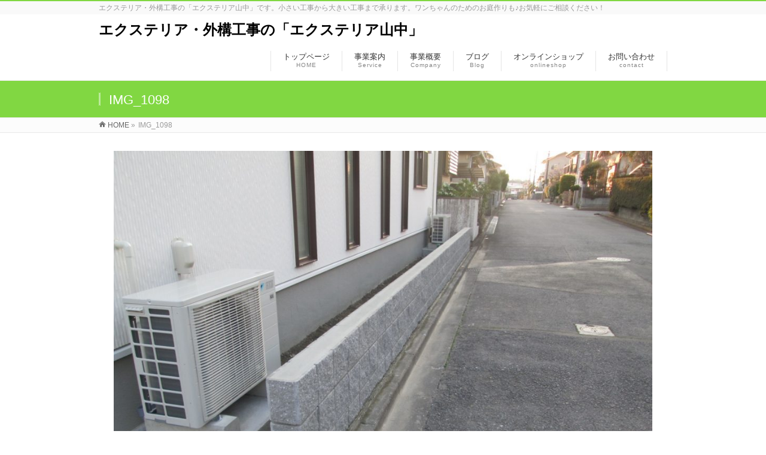

--- FILE ---
content_type: text/html; charset=UTF-8
request_url: https://exyamanaka.com/work-blog/1014/attachment/img_1098/
body_size: 39360
content:
<!DOCTYPE html>
<!--[if IE]>
<meta http-equiv="X-UA-Compatible" content="IE=Edge">
<![endif]-->
<html xmlns:fb="http://ogp.me/ns/fb#" dir="ltr" lang="ja"
	prefix="og: https://ogp.me/ns#" >
<head>
<meta charset="UTF-8" />
<link rel="start" href="https://exyamanaka.com" title="HOME" />

<meta id="viewport" name="viewport" content="width=device-width, initial-scale=1">
<title>IMG_1098 | エクステリア・外構工事の「エクステリア山中」</title>

		<!-- All in One SEO 4.4.3 - aioseo.com -->
		<meta name="robots" content="max-image-preview:large" />
		<meta name="google-site-verification" content="Nm7E6hp_fypD71H9C0Fhda-rNB0cnzHSXwGzm2saWmE&quot;" />
		<link rel="canonical" href="https://exyamanaka.com/work-blog/1014/attachment/img_1098/" />
		<meta name="generator" content="All in One SEO (AIOSEO) 4.4.3" />
		<meta property="og:locale" content="ja_JP" />
		<meta property="og:site_name" content="エクステリア・外構工事の「エクステリア山中」 | エクステリア・外構工事の「エクステリア山中」です。小さい工事から大きい工事まで承ります。ワンちゃんのためのお庭作りも♪お気軽にご相談ください！" />
		<meta property="og:type" content="article" />
		<meta property="og:title" content="IMG_1098 | エクステリア・外構工事の「エクステリア山中」" />
		<meta property="og:url" content="https://exyamanaka.com/work-blog/1014/attachment/img_1098/" />
		<meta property="article:published_time" content="2019-04-23T02:42:59+00:00" />
		<meta property="article:modified_time" content="2019-04-23T02:42:59+00:00" />
		<meta name="twitter:card" content="summary" />
		<meta name="twitter:title" content="IMG_1098 | エクステリア・外構工事の「エクステリア山中」" />
		<meta name="google" content="nositelinkssearchbox" />
		<script type="application/ld+json" class="aioseo-schema">
			{"@context":"https:\/\/schema.org","@graph":[{"@type":"BreadcrumbList","@id":"https:\/\/exyamanaka.com\/work-blog\/1014\/attachment\/img_1098\/#breadcrumblist","itemListElement":[{"@type":"ListItem","@id":"https:\/\/exyamanaka.com\/#listItem","position":1,"item":{"@type":"WebPage","@id":"https:\/\/exyamanaka.com\/","name":"\u30db\u30fc\u30e0","description":"\u30a8\u30af\u30b9\u30c6\u30ea\u30a2\u30fb\u5916\u69cb\u5de5\u4e8b\u306e\u30a8\u30af\u30b9\u30c6\u30ea\u30a2\u5c71\u4e2d\u3067\u3059\u3002\u57fc\u7389\u770c\u3092\u4e2d\u5fc3\u306b\u304a\u4f3a\u3044\u3057\u307e\u3059\u3002\u5c0f\u3055\u3044\u5de5\u4e8b\u304b\u3089\u304a\u5bb6\u306e\u5916\u307e\u308f\u308a\u306e\u3053\u3068\u306f\u304a\u4efb\u305b\u304f\u3060\u3055\u3044\uff01\u30ef\u30f3\u3061\u3083\u3093\u306e\u305f\u3081\u306e\u5feb\u9069\u3067\u5b89\u5168\u306a\u304a\u5ead\u3064\u304f\u308a\u3082\u3054\u76f8\u8ac7\u304f\u3060\u3055\u3044\u3002","url":"https:\/\/exyamanaka.com\/"},"nextItem":"https:\/\/exyamanaka.com\/work-blog\/1014\/attachment\/img_1098\/#listItem"},{"@type":"ListItem","@id":"https:\/\/exyamanaka.com\/work-blog\/1014\/attachment\/img_1098\/#listItem","position":2,"item":{"@type":"WebPage","@id":"https:\/\/exyamanaka.com\/work-blog\/1014\/attachment\/img_1098\/","name":"IMG_1098","url":"https:\/\/exyamanaka.com\/work-blog\/1014\/attachment\/img_1098\/"},"previousItem":"https:\/\/exyamanaka.com\/#listItem"}]},{"@type":"ItemPage","@id":"https:\/\/exyamanaka.com\/work-blog\/1014\/attachment\/img_1098\/#itempage","url":"https:\/\/exyamanaka.com\/work-blog\/1014\/attachment\/img_1098\/","name":"IMG_1098 | \u30a8\u30af\u30b9\u30c6\u30ea\u30a2\u30fb\u5916\u69cb\u5de5\u4e8b\u306e\u300c\u30a8\u30af\u30b9\u30c6\u30ea\u30a2\u5c71\u4e2d\u300d","inLanguage":"ja","isPartOf":{"@id":"https:\/\/exyamanaka.com\/#website"},"breadcrumb":{"@id":"https:\/\/exyamanaka.com\/work-blog\/1014\/attachment\/img_1098\/#breadcrumblist"},"author":{"@id":"https:\/\/exyamanaka.com\/author\/wpmaster\/#author"},"creator":{"@id":"https:\/\/exyamanaka.com\/author\/wpmaster\/#author"},"datePublished":"2019-04-23T02:42:59+09:00","dateModified":"2019-04-23T02:42:59+09:00"},{"@type":"Organization","@id":"https:\/\/exyamanaka.com\/#organization","name":"\u30a8\u30af\u30b9\u30c6\u30ea\u30a2\u30fb\u5916\u69cb\u5de5\u4e8b\u306e\u300c\u30a8\u30af\u30b9\u30c6\u30ea\u30a2\u5c71\u4e2d\u300d","url":"https:\/\/exyamanaka.com\/"},{"@type":"Person","@id":"https:\/\/exyamanaka.com\/author\/wpmaster\/#author","url":"https:\/\/exyamanaka.com\/author\/wpmaster\/","name":"wpmaster","image":{"@type":"ImageObject","@id":"https:\/\/exyamanaka.com\/work-blog\/1014\/attachment\/img_1098\/#authorImage","url":"https:\/\/secure.gravatar.com\/avatar\/eeff2cbe2438aee5eed8bf46d68b4176?s=96&d=mm&r=g","width":96,"height":96,"caption":"wpmaster"}},{"@type":"WebSite","@id":"https:\/\/exyamanaka.com\/#website","url":"https:\/\/exyamanaka.com\/","name":"\u30a8\u30af\u30b9\u30c6\u30ea\u30a2\u30fb\u5916\u69cb\u5de5\u4e8b\u306e\u300c\u30a8\u30af\u30b9\u30c6\u30ea\u30a2\u5c71\u4e2d\u300d","description":"\u30a8\u30af\u30b9\u30c6\u30ea\u30a2\u30fb\u5916\u69cb\u5de5\u4e8b\u306e\u300c\u30a8\u30af\u30b9\u30c6\u30ea\u30a2\u5c71\u4e2d\u300d\u3067\u3059\u3002\u5c0f\u3055\u3044\u5de5\u4e8b\u304b\u3089\u5927\u304d\u3044\u5de5\u4e8b\u307e\u3067\u627f\u308a\u307e\u3059\u3002\u30ef\u30f3\u3061\u3083\u3093\u306e\u305f\u3081\u306e\u304a\u5ead\u4f5c\u308a\u3082\u266a\u304a\u6c17\u8efd\u306b\u3054\u76f8\u8ac7\u304f\u3060\u3055\u3044\uff01","inLanguage":"ja","publisher":{"@id":"https:\/\/exyamanaka.com\/#organization"}}]}
		</script>
		<!-- All in One SEO -->

<link rel='dns-prefetch' href='//fonts.googleapis.com' />
<link rel="alternate" type="application/rss+xml" title="エクステリア・外構工事の「エクステリア山中」 &raquo; フィード" href="https://exyamanaka.com/feed/" />
<link rel="alternate" type="application/rss+xml" title="エクステリア・外構工事の「エクステリア山中」 &raquo; コメントフィード" href="https://exyamanaka.com/comments/feed/" />
<link rel="alternate" type="application/rss+xml" title="エクステリア・外構工事の「エクステリア山中」 &raquo; IMG_1098 のコメントのフィード" href="https://exyamanaka.com/work-blog/1014/attachment/img_1098/feed/" />
<meta name="description" content="エクステリア・外構工事の「エクステリア山中」です。小さい工事から大きい工事まで承ります。ワンちゃんのためのお庭作りも♪お気軽にご相談ください！" />
<style type="text/css">.keyColorBG,.keyColorBGh:hover,.keyColor_bg,.keyColor_bg_hover:hover{background-color: #81d742;}.keyColorCl,.keyColorClh:hover,.keyColor_txt,.keyColor_txt_hover:hover{color: #81d742;}.keyColorBd,.keyColorBdh:hover,.keyColor_border,.keyColor_border_hover:hover{border-color: #81d742;}.color_keyBG,.color_keyBGh:hover,.color_key_bg,.color_key_bg_hover:hover{background-color: #81d742;}.color_keyCl,.color_keyClh:hover,.color_key_txt,.color_key_txt_hover:hover{color: #81d742;}.color_keyBd,.color_keyBdh:hover,.color_key_border,.color_key_border_hover:hover{border-color: #81d742;}</style>
<script type="text/javascript">
/* <![CDATA[ */
window._wpemojiSettings = {"baseUrl":"https:\/\/s.w.org\/images\/core\/emoji\/15.0.3\/72x72\/","ext":".png","svgUrl":"https:\/\/s.w.org\/images\/core\/emoji\/15.0.3\/svg\/","svgExt":".svg","source":{"concatemoji":"https:\/\/exyamanaka.com\/wp\/wp-includes\/js\/wp-emoji-release.min.js?ver=6.6.4"}};
/*! This file is auto-generated */
!function(i,n){var o,s,e;function c(e){try{var t={supportTests:e,timestamp:(new Date).valueOf()};sessionStorage.setItem(o,JSON.stringify(t))}catch(e){}}function p(e,t,n){e.clearRect(0,0,e.canvas.width,e.canvas.height),e.fillText(t,0,0);var t=new Uint32Array(e.getImageData(0,0,e.canvas.width,e.canvas.height).data),r=(e.clearRect(0,0,e.canvas.width,e.canvas.height),e.fillText(n,0,0),new Uint32Array(e.getImageData(0,0,e.canvas.width,e.canvas.height).data));return t.every(function(e,t){return e===r[t]})}function u(e,t,n){switch(t){case"flag":return n(e,"\ud83c\udff3\ufe0f\u200d\u26a7\ufe0f","\ud83c\udff3\ufe0f\u200b\u26a7\ufe0f")?!1:!n(e,"\ud83c\uddfa\ud83c\uddf3","\ud83c\uddfa\u200b\ud83c\uddf3")&&!n(e,"\ud83c\udff4\udb40\udc67\udb40\udc62\udb40\udc65\udb40\udc6e\udb40\udc67\udb40\udc7f","\ud83c\udff4\u200b\udb40\udc67\u200b\udb40\udc62\u200b\udb40\udc65\u200b\udb40\udc6e\u200b\udb40\udc67\u200b\udb40\udc7f");case"emoji":return!n(e,"\ud83d\udc26\u200d\u2b1b","\ud83d\udc26\u200b\u2b1b")}return!1}function f(e,t,n){var r="undefined"!=typeof WorkerGlobalScope&&self instanceof WorkerGlobalScope?new OffscreenCanvas(300,150):i.createElement("canvas"),a=r.getContext("2d",{willReadFrequently:!0}),o=(a.textBaseline="top",a.font="600 32px Arial",{});return e.forEach(function(e){o[e]=t(a,e,n)}),o}function t(e){var t=i.createElement("script");t.src=e,t.defer=!0,i.head.appendChild(t)}"undefined"!=typeof Promise&&(o="wpEmojiSettingsSupports",s=["flag","emoji"],n.supports={everything:!0,everythingExceptFlag:!0},e=new Promise(function(e){i.addEventListener("DOMContentLoaded",e,{once:!0})}),new Promise(function(t){var n=function(){try{var e=JSON.parse(sessionStorage.getItem(o));if("object"==typeof e&&"number"==typeof e.timestamp&&(new Date).valueOf()<e.timestamp+604800&&"object"==typeof e.supportTests)return e.supportTests}catch(e){}return null}();if(!n){if("undefined"!=typeof Worker&&"undefined"!=typeof OffscreenCanvas&&"undefined"!=typeof URL&&URL.createObjectURL&&"undefined"!=typeof Blob)try{var e="postMessage("+f.toString()+"("+[JSON.stringify(s),u.toString(),p.toString()].join(",")+"));",r=new Blob([e],{type:"text/javascript"}),a=new Worker(URL.createObjectURL(r),{name:"wpTestEmojiSupports"});return void(a.onmessage=function(e){c(n=e.data),a.terminate(),t(n)})}catch(e){}c(n=f(s,u,p))}t(n)}).then(function(e){for(var t in e)n.supports[t]=e[t],n.supports.everything=n.supports.everything&&n.supports[t],"flag"!==t&&(n.supports.everythingExceptFlag=n.supports.everythingExceptFlag&&n.supports[t]);n.supports.everythingExceptFlag=n.supports.everythingExceptFlag&&!n.supports.flag,n.DOMReady=!1,n.readyCallback=function(){n.DOMReady=!0}}).then(function(){return e}).then(function(){var e;n.supports.everything||(n.readyCallback(),(e=n.source||{}).concatemoji?t(e.concatemoji):e.wpemoji&&e.twemoji&&(t(e.twemoji),t(e.wpemoji)))}))}((window,document),window._wpemojiSettings);
/* ]]> */
</script>
<link rel='stylesheet' id='sbi_styles-css' href='https://exyamanaka.com/wp/wp-content/plugins/instagram-feed/css/sbi-styles.min.css?ver=6.1.6' type='text/css' media='all' />
<style id='wp-emoji-styles-inline-css' type='text/css'>

	img.wp-smiley, img.emoji {
		display: inline !important;
		border: none !important;
		box-shadow: none !important;
		height: 1em !important;
		width: 1em !important;
		margin: 0 0.07em !important;
		vertical-align: -0.1em !important;
		background: none !important;
		padding: 0 !important;
	}
</style>
<link rel='stylesheet' id='wp-block-library-css' href='https://exyamanaka.com/wp/wp-includes/css/dist/block-library/style.min.css?ver=6.6.4' type='text/css' media='all' />
<style id='classic-theme-styles-inline-css' type='text/css'>
/*! This file is auto-generated */
.wp-block-button__link{color:#fff;background-color:#32373c;border-radius:9999px;box-shadow:none;text-decoration:none;padding:calc(.667em + 2px) calc(1.333em + 2px);font-size:1.125em}.wp-block-file__button{background:#32373c;color:#fff;text-decoration:none}
</style>
<style id='global-styles-inline-css' type='text/css'>
:root{--wp--preset--aspect-ratio--square: 1;--wp--preset--aspect-ratio--4-3: 4/3;--wp--preset--aspect-ratio--3-4: 3/4;--wp--preset--aspect-ratio--3-2: 3/2;--wp--preset--aspect-ratio--2-3: 2/3;--wp--preset--aspect-ratio--16-9: 16/9;--wp--preset--aspect-ratio--9-16: 9/16;--wp--preset--color--black: #000000;--wp--preset--color--cyan-bluish-gray: #abb8c3;--wp--preset--color--white: #ffffff;--wp--preset--color--pale-pink: #f78da7;--wp--preset--color--vivid-red: #cf2e2e;--wp--preset--color--luminous-vivid-orange: #ff6900;--wp--preset--color--luminous-vivid-amber: #fcb900;--wp--preset--color--light-green-cyan: #7bdcb5;--wp--preset--color--vivid-green-cyan: #00d084;--wp--preset--color--pale-cyan-blue: #8ed1fc;--wp--preset--color--vivid-cyan-blue: #0693e3;--wp--preset--color--vivid-purple: #9b51e0;--wp--preset--gradient--vivid-cyan-blue-to-vivid-purple: linear-gradient(135deg,rgba(6,147,227,1) 0%,rgb(155,81,224) 100%);--wp--preset--gradient--light-green-cyan-to-vivid-green-cyan: linear-gradient(135deg,rgb(122,220,180) 0%,rgb(0,208,130) 100%);--wp--preset--gradient--luminous-vivid-amber-to-luminous-vivid-orange: linear-gradient(135deg,rgba(252,185,0,1) 0%,rgba(255,105,0,1) 100%);--wp--preset--gradient--luminous-vivid-orange-to-vivid-red: linear-gradient(135deg,rgba(255,105,0,1) 0%,rgb(207,46,46) 100%);--wp--preset--gradient--very-light-gray-to-cyan-bluish-gray: linear-gradient(135deg,rgb(238,238,238) 0%,rgb(169,184,195) 100%);--wp--preset--gradient--cool-to-warm-spectrum: linear-gradient(135deg,rgb(74,234,220) 0%,rgb(151,120,209) 20%,rgb(207,42,186) 40%,rgb(238,44,130) 60%,rgb(251,105,98) 80%,rgb(254,248,76) 100%);--wp--preset--gradient--blush-light-purple: linear-gradient(135deg,rgb(255,206,236) 0%,rgb(152,150,240) 100%);--wp--preset--gradient--blush-bordeaux: linear-gradient(135deg,rgb(254,205,165) 0%,rgb(254,45,45) 50%,rgb(107,0,62) 100%);--wp--preset--gradient--luminous-dusk: linear-gradient(135deg,rgb(255,203,112) 0%,rgb(199,81,192) 50%,rgb(65,88,208) 100%);--wp--preset--gradient--pale-ocean: linear-gradient(135deg,rgb(255,245,203) 0%,rgb(182,227,212) 50%,rgb(51,167,181) 100%);--wp--preset--gradient--electric-grass: linear-gradient(135deg,rgb(202,248,128) 0%,rgb(113,206,126) 100%);--wp--preset--gradient--midnight: linear-gradient(135deg,rgb(2,3,129) 0%,rgb(40,116,252) 100%);--wp--preset--font-size--small: 13px;--wp--preset--font-size--medium: 20px;--wp--preset--font-size--large: 36px;--wp--preset--font-size--x-large: 42px;--wp--preset--spacing--20: 0.44rem;--wp--preset--spacing--30: 0.67rem;--wp--preset--spacing--40: 1rem;--wp--preset--spacing--50: 1.5rem;--wp--preset--spacing--60: 2.25rem;--wp--preset--spacing--70: 3.38rem;--wp--preset--spacing--80: 5.06rem;--wp--preset--shadow--natural: 6px 6px 9px rgba(0, 0, 0, 0.2);--wp--preset--shadow--deep: 12px 12px 50px rgba(0, 0, 0, 0.4);--wp--preset--shadow--sharp: 6px 6px 0px rgba(0, 0, 0, 0.2);--wp--preset--shadow--outlined: 6px 6px 0px -3px rgba(255, 255, 255, 1), 6px 6px rgba(0, 0, 0, 1);--wp--preset--shadow--crisp: 6px 6px 0px rgba(0, 0, 0, 1);}:where(.is-layout-flex){gap: 0.5em;}:where(.is-layout-grid){gap: 0.5em;}body .is-layout-flex{display: flex;}.is-layout-flex{flex-wrap: wrap;align-items: center;}.is-layout-flex > :is(*, div){margin: 0;}body .is-layout-grid{display: grid;}.is-layout-grid > :is(*, div){margin: 0;}:where(.wp-block-columns.is-layout-flex){gap: 2em;}:where(.wp-block-columns.is-layout-grid){gap: 2em;}:where(.wp-block-post-template.is-layout-flex){gap: 1.25em;}:where(.wp-block-post-template.is-layout-grid){gap: 1.25em;}.has-black-color{color: var(--wp--preset--color--black) !important;}.has-cyan-bluish-gray-color{color: var(--wp--preset--color--cyan-bluish-gray) !important;}.has-white-color{color: var(--wp--preset--color--white) !important;}.has-pale-pink-color{color: var(--wp--preset--color--pale-pink) !important;}.has-vivid-red-color{color: var(--wp--preset--color--vivid-red) !important;}.has-luminous-vivid-orange-color{color: var(--wp--preset--color--luminous-vivid-orange) !important;}.has-luminous-vivid-amber-color{color: var(--wp--preset--color--luminous-vivid-amber) !important;}.has-light-green-cyan-color{color: var(--wp--preset--color--light-green-cyan) !important;}.has-vivid-green-cyan-color{color: var(--wp--preset--color--vivid-green-cyan) !important;}.has-pale-cyan-blue-color{color: var(--wp--preset--color--pale-cyan-blue) !important;}.has-vivid-cyan-blue-color{color: var(--wp--preset--color--vivid-cyan-blue) !important;}.has-vivid-purple-color{color: var(--wp--preset--color--vivid-purple) !important;}.has-black-background-color{background-color: var(--wp--preset--color--black) !important;}.has-cyan-bluish-gray-background-color{background-color: var(--wp--preset--color--cyan-bluish-gray) !important;}.has-white-background-color{background-color: var(--wp--preset--color--white) !important;}.has-pale-pink-background-color{background-color: var(--wp--preset--color--pale-pink) !important;}.has-vivid-red-background-color{background-color: var(--wp--preset--color--vivid-red) !important;}.has-luminous-vivid-orange-background-color{background-color: var(--wp--preset--color--luminous-vivid-orange) !important;}.has-luminous-vivid-amber-background-color{background-color: var(--wp--preset--color--luminous-vivid-amber) !important;}.has-light-green-cyan-background-color{background-color: var(--wp--preset--color--light-green-cyan) !important;}.has-vivid-green-cyan-background-color{background-color: var(--wp--preset--color--vivid-green-cyan) !important;}.has-pale-cyan-blue-background-color{background-color: var(--wp--preset--color--pale-cyan-blue) !important;}.has-vivid-cyan-blue-background-color{background-color: var(--wp--preset--color--vivid-cyan-blue) !important;}.has-vivid-purple-background-color{background-color: var(--wp--preset--color--vivid-purple) !important;}.has-black-border-color{border-color: var(--wp--preset--color--black) !important;}.has-cyan-bluish-gray-border-color{border-color: var(--wp--preset--color--cyan-bluish-gray) !important;}.has-white-border-color{border-color: var(--wp--preset--color--white) !important;}.has-pale-pink-border-color{border-color: var(--wp--preset--color--pale-pink) !important;}.has-vivid-red-border-color{border-color: var(--wp--preset--color--vivid-red) !important;}.has-luminous-vivid-orange-border-color{border-color: var(--wp--preset--color--luminous-vivid-orange) !important;}.has-luminous-vivid-amber-border-color{border-color: var(--wp--preset--color--luminous-vivid-amber) !important;}.has-light-green-cyan-border-color{border-color: var(--wp--preset--color--light-green-cyan) !important;}.has-vivid-green-cyan-border-color{border-color: var(--wp--preset--color--vivid-green-cyan) !important;}.has-pale-cyan-blue-border-color{border-color: var(--wp--preset--color--pale-cyan-blue) !important;}.has-vivid-cyan-blue-border-color{border-color: var(--wp--preset--color--vivid-cyan-blue) !important;}.has-vivid-purple-border-color{border-color: var(--wp--preset--color--vivid-purple) !important;}.has-vivid-cyan-blue-to-vivid-purple-gradient-background{background: var(--wp--preset--gradient--vivid-cyan-blue-to-vivid-purple) !important;}.has-light-green-cyan-to-vivid-green-cyan-gradient-background{background: var(--wp--preset--gradient--light-green-cyan-to-vivid-green-cyan) !important;}.has-luminous-vivid-amber-to-luminous-vivid-orange-gradient-background{background: var(--wp--preset--gradient--luminous-vivid-amber-to-luminous-vivid-orange) !important;}.has-luminous-vivid-orange-to-vivid-red-gradient-background{background: var(--wp--preset--gradient--luminous-vivid-orange-to-vivid-red) !important;}.has-very-light-gray-to-cyan-bluish-gray-gradient-background{background: var(--wp--preset--gradient--very-light-gray-to-cyan-bluish-gray) !important;}.has-cool-to-warm-spectrum-gradient-background{background: var(--wp--preset--gradient--cool-to-warm-spectrum) !important;}.has-blush-light-purple-gradient-background{background: var(--wp--preset--gradient--blush-light-purple) !important;}.has-blush-bordeaux-gradient-background{background: var(--wp--preset--gradient--blush-bordeaux) !important;}.has-luminous-dusk-gradient-background{background: var(--wp--preset--gradient--luminous-dusk) !important;}.has-pale-ocean-gradient-background{background: var(--wp--preset--gradient--pale-ocean) !important;}.has-electric-grass-gradient-background{background: var(--wp--preset--gradient--electric-grass) !important;}.has-midnight-gradient-background{background: var(--wp--preset--gradient--midnight) !important;}.has-small-font-size{font-size: var(--wp--preset--font-size--small) !important;}.has-medium-font-size{font-size: var(--wp--preset--font-size--medium) !important;}.has-large-font-size{font-size: var(--wp--preset--font-size--large) !important;}.has-x-large-font-size{font-size: var(--wp--preset--font-size--x-large) !important;}
:where(.wp-block-post-template.is-layout-flex){gap: 1.25em;}:where(.wp-block-post-template.is-layout-grid){gap: 1.25em;}
:where(.wp-block-columns.is-layout-flex){gap: 2em;}:where(.wp-block-columns.is-layout-grid){gap: 2em;}
:root :where(.wp-block-pullquote){font-size: 1.5em;line-height: 1.6;}
</style>
<link rel='stylesheet' id='base-item-list-css' href='https://exyamanaka.com/wp/wp-content/plugins/base-item-list/assets/css/base-item-list.css?ver=6.6.4' type='text/css' media='all' />
<link rel='stylesheet' id='contact-form-7-css' href='https://exyamanaka.com/wp/wp-content/plugins/contact-form-7/includes/css/styles.css?ver=5.7.7' type='text/css' media='all' />
<link rel='stylesheet' id='Biz_Vektor_common_style-css' href='https://exyamanaka.com/wp/wp-content/themes/biz-vektor/css/bizvektor_common_min.css?ver=1.10.1' type='text/css' media='all' />
<link rel='stylesheet' id='Biz_Vektor_Design_style-css' href='https://exyamanaka.com/wp/wp-content/themes/biz-vektor/design_skins/003/css/003.css?ver=1.10.1' type='text/css' media='all' />
<link rel='stylesheet' id='Biz_Vektor_plugin_sns_style-css' href='https://exyamanaka.com/wp/wp-content/themes/biz-vektor/plugins/sns/style_bizvektor_sns.css?ver=6.6.4' type='text/css' media='all' />
<link rel='stylesheet' id='Biz_Vektor_add_web_fonts-css' href='//fonts.googleapis.com/css?family=Droid+Sans%3A700%7CLato%3A900%7CAnton&#038;ver=6.6.4' type='text/css' media='all' />
<link rel='stylesheet' id='jquery.lightbox.min.css-css' href='https://exyamanaka.com/wp/wp-content/plugins/wp-jquery-lightbox/styles/lightbox.min.css?ver=1.4.8.2' type='text/css' media='all' />
<script type="text/javascript" src="https://exyamanaka.com/wp/wp-includes/js/jquery/jquery.min.js?ver=3.7.1" id="jquery-core-js"></script>
<script type="text/javascript" src="https://exyamanaka.com/wp/wp-includes/js/jquery/jquery-migrate.min.js?ver=3.4.1" id="jquery-migrate-js"></script>
<link rel="https://api.w.org/" href="https://exyamanaka.com/wp-json/" /><link rel="alternate" title="JSON" type="application/json" href="https://exyamanaka.com/wp-json/wp/v2/media/1018" /><link rel="EditURI" type="application/rsd+xml" title="RSD" href="https://exyamanaka.com/wp/xmlrpc.php?rsd" />
<link rel='shortlink' href='https://exyamanaka.com/?p=1018' />
<link rel="alternate" title="oEmbed (JSON)" type="application/json+oembed" href="https://exyamanaka.com/wp-json/oembed/1.0/embed?url=https%3A%2F%2Fexyamanaka.com%2Fwork-blog%2F1014%2Fattachment%2Fimg_1098%2F" />
<link rel="alternate" title="oEmbed (XML)" type="text/xml+oembed" href="https://exyamanaka.com/wp-json/oembed/1.0/embed?url=https%3A%2F%2Fexyamanaka.com%2Fwork-blog%2F1014%2Fattachment%2Fimg_1098%2F&#038;format=xml" />
<!-- [ BizVektor OGP ] -->
<meta property="og:site_name" content="エクステリア・外構工事の「エクステリア山中」" />
<meta property="og:url" content="https://exyamanaka.com/work-blog/1014/attachment/img_1098/" />
<meta property="fb:app_id" content="" />
<meta property="og:type" content="article" />
<meta property="og:title" content="IMG_1098 | エクステリア・外構工事の「エクステリア山中」" />
<meta property="og:description" content="エクステリア・外構工事の「エクステリア山中」です。小さい工事から大きい工事まで承ります。ワンちゃんのためのお庭作りも♪お気軽にご相談ください！" />
<!-- [ /BizVektor OGP ] -->
<!--[if lte IE 8]>
<link rel="stylesheet" type="text/css" media="all" href="https://exyamanaka.com/wp/wp-content/themes/biz-vektor/design_skins/003/css/003_oldie.css" />
<![endif]-->
<link rel="pingback" href="https://exyamanaka.com/wp/xmlrpc.php" />
		<style type="text/css">

a { color:#000000 }

#searchform input[type=submit],
p.form-submit input[type=submit],
form#searchform input#searchsubmit,
.content form input.wpcf7-submit,
#confirm-button input,
a.btn,
.linkBtn a,
input[type=button],
input[type=submit],
.sideTower li#sideContact.sideBnr a,
.content .infoList .rssBtn a { background-color:#81d742; }

.moreLink a { border-left-color:#81d742; }
.moreLink a:hover { background-color:#81d742; }
.moreLink a:after { color:#81d742; }
.moreLink a:hover:after { color:#fff; }

#headerTop { border-top-color:#81d742; }

.headMainMenu li:hover { color:#81d742; }
.headMainMenu li > a:hover,
.headMainMenu li.current_page_item > a { color:#81d742; }

#pageTitBnr { background-color:#81d742; }

.content h2,
.content h1.contentTitle,
.content h1.entryPostTitle,
.sideTower h3.localHead,
.sideWidget h4  { border-top-color:#81d742; }

.content h3:after,
.content .child_page_block h4:after { border-bottom-color:#81d742; }

.sideTower li#sideContact.sideBnr a:hover,
.content .infoList .rssBtn a:hover,
form#searchform input#searchsubmit:hover { background-color:#000000; }

#panList .innerBox ul a:hover { color:#000000; }

.content .mainFootContact p.mainFootTxt span.mainFootTel { color:#81d742; }
.content .mainFootContact .mainFootBt a { background-color:#81d742; }
.content .mainFootContact .mainFootBt a:hover { background-color:#000000; }

.content .infoList .infoCate a { background-color:#81d742;color:#81d742; }
.content .infoList .infoCate a:hover { background-color:#000000; }

.paging span,
.paging a	{ color:#81d742;border-color:#81d742; }
.paging span.current,
.paging a:hover	{ background-color:#81d742; }

/* アクティブのページ */
.sideTower .sideWidget li > a:hover,
.sideTower .sideWidget li.current_page_item > a,
.sideTower .sideWidget li.current-cat > a	{ color:#81d742; background-color:#81d742; }

.sideTower .ttBoxSection .ttBox a:hover { color:#81d742; }

#footMenu { border-top-color:#81d742; }
#footMenu .menu li a:hover { color:#81d742 }

@media (min-width: 970px) {
.headMainMenu li:hover li a:hover { color:#333; }
.headMainMenu li.current-page-item a,
.headMainMenu li.current_page_item a,
.headMainMenu li.current-menu-ancestor a,
.headMainMenu li.current-page-ancestor a { color:#333;}
.headMainMenu li.current-page-item a span,
.headMainMenu li.current_page_item a span,
.headMainMenu li.current-menu-ancestor a span,
.headMainMenu li.current-page-ancestor a span { color:#81d742; }
}

</style>
<!--[if lte IE 8]>
<style type="text/css">
.headMainMenu li:hover li a:hover { color:#333; }
.headMainMenu li.current-page-item a,
.headMainMenu li.current_page_item a,
.headMainMenu li.current-menu-ancestor a,
.headMainMenu li.current-page-ancestor a { color:#333;}
.headMainMenu li.current-page-item a span,
.headMainMenu li.current_page_item a span,
.headMainMenu li.current-menu-ancestor a span,
.headMainMenu li.current-page-ancestor a span { color:#81d742; }
</style>
<![endif]-->
<style type="text/css">
/*-------------------------------------------*/
/*	font
/*-------------------------------------------*/
h1,h2,h3,h4,h4,h5,h6,#header #site-title,#pageTitBnr #pageTitInner #pageTit,#content .leadTxt,#sideTower .localHead {font-family: "ヒラギノ角ゴ Pro W3","Hiragino Kaku Gothic Pro","メイリオ",Meiryo,Osaka,"ＭＳ Ｐゴシック","MS PGothic",sans-serif; }
#pageTitBnr #pageTitInner #pageTit { font-weight:lighter; }
#gMenu .menu li a strong {font-family: "ヒラギノ角ゴ Pro W3","Hiragino Kaku Gothic Pro","メイリオ",Meiryo,Osaka,"ＭＳ Ｐゴシック","MS PGothic",sans-serif; }
</style>
<link rel="stylesheet" href="https://exyamanaka.com/wp/wp-content/themes/biz-vektor/style.css" type="text/css" media="all" />
<!-- Global site tag (gtag.js) - Google Analytics -->
<script async src="https://www.googletagmanager.com/gtag/js?id=UA-121209282-1"></script>
<script>
  window.dataLayer = window.dataLayer || [];
  function gtag(){dataLayer.push(arguments);}
  gtag('js', new Date());

  gtag('config', 'UA-121209282-1');
</script>
</head>

<body class="attachment attachment-template-default single single-attachment postid-1018 attachmentid-1018 attachment-jpeg two-column right-sidebar">

<div id="fb-root"></div>

<div id="wrap">

<!--[if lte IE 8]>
<div id="eradi_ie_box">
<div class="alert_title">ご利用の <span style="font-weight: bold;">Internet Exproler</span> は古すぎます。</div>
<p>あなたがご利用の Internet Explorer はすでにサポートが終了しているため、正しい表示・動作を保証しておりません。<br />
古い Internet Exproler はセキュリティーの観点からも、<a href="https://www.microsoft.com/ja-jp/windows/lifecycle/iesupport/" target="_blank" >新しいブラウザに移行する事が強く推奨されています。</a><br />
<a href="http://windows.microsoft.com/ja-jp/internet-explorer/" target="_blank" >最新のInternet Exproler</a> や <a href="https://www.microsoft.com/ja-jp/windows/microsoft-edge" target="_blank" >Edge</a> を利用するか、<a href="https://www.google.co.jp/chrome/browser/index.html" target="_blank">Chrome</a> や <a href="https://www.mozilla.org/ja/firefox/new/" target="_blank">Firefox</a> など、より早くて快適なブラウザをご利用ください。</p>
</div>
<![endif]-->

<!-- [ #headerTop ] -->
<div id="headerTop">
<div class="innerBox">
<div id="site-description">エクステリア・外構工事の「エクステリア山中」です。小さい工事から大きい工事まで承ります。ワンちゃんのためのお庭作りも♪お気軽にご相談ください！</div>
</div>
</div><!-- [ /#headerTop ] -->

<!-- [ #header ] -->
<header id="header" class="header">
<div id="headerInner" class="innerBox">
<!-- [ #headLogo ] -->
<div id="site-title">
<a href="https://exyamanaka.com/" title="エクステリア・外構工事の「エクステリア山中」" rel="home">
エクステリア・外構工事の「エクステリア山中」</a>
</div>
<!-- [ /#headLogo ] -->

<!-- [ #headContact ] -->

	<!-- [ #gMenu ] -->
	<div id="gMenu">
	<div id="gMenuInner" class="innerBox">
	<h3 class="assistive-text" onclick="showHide('header');"><span>MENU</span></h3>
	<div class="skip-link screen-reader-text">
		<a href="#content" title="メニューを飛ばす">メニューを飛ばす</a>
	</div>
<div class="headMainMenu">
<div class="menu-headernavigation-container"><ul id="menu-headernavigation" class="menu"><li id="menu-item-593" class="menu-item menu-item-type-post_type menu-item-object-page menu-item-home"><a href="https://exyamanaka.com/"><strong>トップページ</strong><span>HOME</span></a></li>
<li id="menu-item-547" class="menu-item menu-item-type-post_type menu-item-object-page menu-item-has-children"><a href="https://exyamanaka.com/service/"><strong>事業案内</strong><span>Service</span></a>
<ul class="sub-menu">
	<li id="menu-item-542" class="menu-item menu-item-type-post_type menu-item-object-page"><a href="https://exyamanaka.com/service/flow/">お問合せから施工まで</a></li>
	<li id="menu-item-551" class="menu-item menu-item-type-post_type menu-item-object-page"><a href="https://exyamanaka.com/service/faq/">Q&#038;A</a></li>
</ul>
</li>
<li id="menu-item-550" class="menu-item menu-item-type-post_type menu-item-object-page"><a href="https://exyamanaka.com/company/"><strong>事業概要</strong><span>Company</span></a></li>
<li id="menu-item-555" class="menu-item menu-item-type-post_type menu-item-object-page current_page_parent"><a href="https://exyamanaka.com/blog/"><strong>ブログ</strong><span>Blog</span></a></li>
<li id="menu-item-1371" class="menu-item menu-item-type-custom menu-item-object-custom"><a href="https://exyamanaka.base.shop/"><strong>オンラインショップ</strong><span>onlineshop</span></a></li>
<li id="menu-item-564" class="menu-item menu-item-type-post_type menu-item-object-page"><a href="https://exyamanaka.com/contact/"><strong>お問い合わせ</strong><span>contact</span></a></li>
</ul></div>
</div>
</div><!-- [ /#gMenuInner ] -->
	</div>
	<!-- [ /#gMenu ] -->
<!-- [ /#headContact ] -->

</div>
<!-- #headerInner -->
</header>
<!-- [ /#header ] -->



<div id="pageTitBnr">
<div class="innerBox">
<div id="pageTitInner">
<h1 id="pageTit">
IMG_1098</h1>
</div><!-- [ /#pageTitInner ] -->
</div>
</div><!-- [ /#pageTitBnr ] -->
<!-- [ #panList ] -->
<div id="panList">
<div id="panListInner" class="innerBox">
<ul><li id="panHome"><a href="https://exyamanaka.com"><span>HOME</span></a> &raquo; </li><li><span>IMG_1098</span></li></ul></div>
</div>
<!-- [ /#panList ] -->

<div id="main" class="main">
<!-- [ #container ] -->
<div id="container" class="innerBox">
	<!-- [ #content ] -->
	<div id="content" class="content wide">


				<div id="post-1018" class="post-1018 attachment type-attachment status-inherit hentry">

					<div class="entry-content">
						<div class="entry-attachment">
						<p class="attachment"><a href="https://exyamanaka.com/work-blog/1014/attachment/img_1103/" title="IMG_1098" rel="attachment"><img width="900" height="675" src="https://exyamanaka.com/wp/wp-content/uploads/2019/04/IMG_1098.jpg" class="attachment-900x9999 size-900x9999" alt="" decoding="async" fetchpriority="high" srcset="https://exyamanaka.com/wp/wp-content/uploads/2019/04/IMG_1098.jpg 1600w, https://exyamanaka.com/wp/wp-content/uploads/2019/04/IMG_1098-300x225.jpg 300w, https://exyamanaka.com/wp/wp-content/uploads/2019/04/IMG_1098-768x576.jpg 768w, https://exyamanaka.com/wp/wp-content/uploads/2019/04/IMG_1098-1024x768.jpg 1024w" sizes="(max-width: 900px) 100vw, 900px" /></a></p>

						<div id="nav-below" class="navigation">
							<div class="nav-previous"><a href='https://exyamanaka.com/work-blog/1014/attachment/img_1009/'>IMG_1009</a></div>
							<div class="nav-next"><a href='https://exyamanaka.com/work-blog/1014/attachment/img_1103/'>IMG_1103</a></div>
						</div><!-- #nav-below -->
						</div><!-- .entry-attachment -->
						<div class="entry-caption"></div>


					</div><!-- .entry-content -->

				</div><!-- #post-## -->


	</div>
	<!-- [ /#content ] -->

</div>
<!-- [ /#container ] -->

</div><!-- #main -->

<div id="back-top">
<a href="#wrap">
	<img id="pagetop" src="https://exyamanaka.com/wp/wp-content/themes/biz-vektor/js/res-vektor/images/footer_pagetop.png" alt="PAGETOP" />
</a>
</div>

<!-- [ #footerSection ] -->
<div id="footerSection">

	<div id="pagetop">
	<div id="pagetopInner" class="innerBox">
	<a href="#wrap">PAGETOP</a>
	</div>
	</div>

	<div id="footMenu">
	<div id="footMenuInner" class="innerBox">
	<div class="menu-footernavigation-container"><ul id="menu-footernavigation" class="menu"><li id="menu-item-552" class="menu-item menu-item-type-post_type menu-item-object-page menu-item-552"><a href="https://exyamanaka.com/privacy/">プライバシーポリシー</a></li>
<li id="menu-item-553" class="menu-item menu-item-type-post_type menu-item-object-page menu-item-553"><a href="https://exyamanaka.com/sitemap-page/">サイトマップ</a></li>
</ul></div>	</div>
	</div>

	<!-- [ #footer ] -->
	<div id="footer">
	<!-- [ #footerInner ] -->
	<div id="footerInner" class="innerBox">
		<dl id="footerOutline">
		<dt>エクステリア・外構工事の「エクステリア山中」</dt>
		<dd>
				</dd>
		</dl>
		<!-- [ #footerSiteMap ] -->
		<div id="footerSiteMap">
</div>
		<!-- [ /#footerSiteMap ] -->
	</div>
	<!-- [ /#footerInner ] -->
	</div>
	<!-- [ /#footer ] -->

	<!-- [ #siteBottom ] -->
	<div id="siteBottom">
	<div id="siteBottomInner" class="innerBox">
	<div id="copy">Copyright &copy; <a href="https://exyamanaka.com/" rel="home">エクステリア・外構工事の「エクステリア山中」</a> All Rights Reserved.</div><div id="powerd">Powered by <a href="https://ja.wordpress.org/">WordPress</a> &amp; <a href="https://bizvektor.com" target="_blank" title="無料WordPressテーマ BizVektor(ビズベクトル)"> BizVektor Theme</a> by <a href="https://www.vektor-inc.co.jp" target="_blank" title="株式会社ベクトル -ウェブサイト制作・WordPressカスタマイズ- [ 愛知県名古屋市 ]">Vektor,Inc.</a> technology.</div>	</div>
	</div>
	<!-- [ /#siteBottom ] -->
</div>
<!-- [ /#footerSection ] -->
</div>
<!-- [ /#wrap ] -->
<!-- Instagram Feed JS -->
<script type="text/javascript">
var sbiajaxurl = "https://exyamanaka.com/wp/wp-admin/admin-ajax.php";
</script>
<script type="text/javascript" src="https://exyamanaka.com/wp/wp-content/plugins/contact-form-7/includes/swv/js/index.js?ver=5.7.7" id="swv-js"></script>
<script type="text/javascript" id="contact-form-7-js-extra">
/* <![CDATA[ */
var wpcf7 = {"api":{"root":"https:\/\/exyamanaka.com\/wp-json\/","namespace":"contact-form-7\/v1"}};
/* ]]> */
</script>
<script type="text/javascript" src="https://exyamanaka.com/wp/wp-content/plugins/contact-form-7/includes/js/index.js?ver=5.7.7" id="contact-form-7-js"></script>
<script type="text/javascript" src="https://exyamanaka.com/wp/wp-includes/js/comment-reply.min.js?ver=6.6.4" id="comment-reply-js" async="async" data-wp-strategy="async"></script>
<script type="text/javascript" src="https://exyamanaka.com/wp/wp-content/plugins/wp-jquery-lightbox/jquery.touchwipe.min.js?ver=1.4.8.2" id="wp-jquery-lightbox-swipe-js"></script>
<script type="text/javascript" id="wp-jquery-lightbox-js-extra">
/* <![CDATA[ */
var JQLBSettings = {"showTitle":"1","showCaption":"1","showNumbers":"1","fitToScreen":"0","resizeSpeed":"400","showDownload":"0","navbarOnTop":"0","marginSize":"0","slideshowSpeed":"4000","prevLinkTitle":"\u524d\u306e\u753b\u50cf","nextLinkTitle":"\u6b21\u306e\u753b\u50cf","closeTitle":"\u30ae\u30e3\u30e9\u30ea\u30fc\u3092\u9589\u3058\u308b","image":"\u753b\u50cf ","of":"\u306e","download":"\u30c0\u30a6\u30f3\u30ed\u30fc\u30c9","pause":"(\u30b9\u30e9\u30a4\u30c9\u30b7\u30e7\u30fc\u3092\u505c\u6b62\u3059\u308b)","play":"(\u30b9\u30e9\u30a4\u30c9\u30b7\u30e7\u30fc\u3092\u518d\u751f\u3059\u308b)"};
/* ]]> */
</script>
<script type="text/javascript" src="https://exyamanaka.com/wp/wp-content/plugins/wp-jquery-lightbox/jquery.lightbox.min.js?ver=1.4.8.2" id="wp-jquery-lightbox-js"></script>
<script type="text/javascript" id="biz-vektor-min-js-js-extra">
/* <![CDATA[ */
var bv_sliderParams = {"slideshowSpeed":"5000","animation":"fade"};
/* ]]> */
</script>
<script type="text/javascript" src="https://exyamanaka.com/wp/wp-content/themes/biz-vektor/js/biz-vektor-min.js?ver=1.10.1&#039; defer=&#039;defer" id="biz-vektor-min-js-js"></script>
</body>
</html>